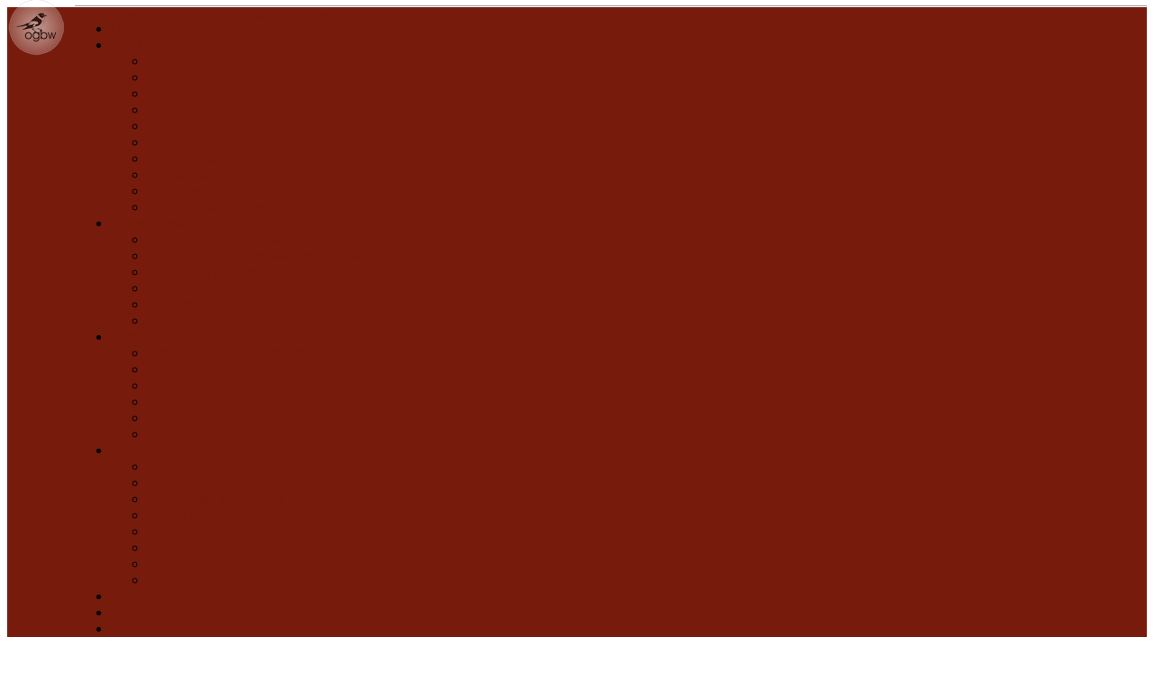

--- FILE ---
content_type: text/html; charset=utf-8
request_url: https://www.ogbw.de/regionale-ags
body_size: 3812
content:
<!DOCTYPE html>
<html xmlns="http://www.w3.org/1999/xhtml" xml:lang="de-de" lang="de-de" dir="ltr">
<head>
	<meta name="viewport" content="width=device-width, initial-scale=1.0" />
		<base href="https://www.ogbw.de/regionale-ags" />
	<meta http-equiv="content-type" content="text/html; charset=utf-8" />
	<meta name="keywords" content="OGBW,Ornithologie,Vogelkunde,Avifauna" />
	<meta name="author" content="Administrator" />
	<meta name="description" content="Die OGBW will auf der Grundlage und in Fortsetzung der bisherigen ornithologischen, naturschützerischen und naturpolitischen Arbeit in Baden-Württemberg mit eigenen Untersuchungen nach wissenschaftlichen Methoden zur Erforschung der Vogelwelt Baden-Württembergs und zu einem umfassenden Schutz ihrer Lebensräume beitragen." />
	<meta name="generator" content="Joomla! - Open Source Content Management" />
	<title>OGBW - Regional</title>
	<link href="/templates/ogbw_3/favicon.ico" rel="shortcut icon" type="image/vnd.microsoft.icon" />
	<link href="/templates/ogbw_3/css/template.css" rel="stylesheet" type="text/css" />
	<link href="/templates/ogbw_3/css/lightbox.css" rel="stylesheet" type="text/css" />
	<script src="/media/jui/js/jquery.min.js" type="text/javascript"></script>
	<script src="/media/jui/js/jquery-noconflict.js" type="text/javascript"></script>
	<script src="/media/jui/js/jquery-migrate.min.js" type="text/javascript"></script>
	<script src="/media/system/js/caption.js" type="text/javascript"></script>
	<script src="/media/jui/js/bootstrap.min.js" type="text/javascript"></script>
	<script src="/templates/ogbw_3/js/template.js" type="text/javascript"></script>
	<script src="/templates/ogbw_3/js/jquery-1.11.0.min.js" type="text/javascript"></script>
	<script src="/templates/ogbw_3/js/lightbox.min.js" type="text/javascript"></script>
	<script type="text/javascript">
jQuery(window).on('load',  function() {
				new JCaption('img.caption');
			});jQuery(function($){ $(".hasTooltip").tooltip({"html": true,"container": "body"}); });
	</script>

        <script src="//code.jquery.com/jquery.js"></script>
        <script src="/templates/ogbw_3/js/bootstrap.min.js"></script>
        <link href="/templates/ogbw_3/css/bootstrap.css" rel="stylesheet"> 
        <link href="/templates/ogbw_3/css/custom.css" rel="stylesheet">   
			<style type="text/css">
		body.site
		{                                                                                                       
			background-color: #d1d2d4            padding:0;border-top:none;
		}
		a
		{
			color: #771b0c;
		}
		.navbar-inner, .nav-list > .active > a, .nav-list > .active > a:hover, .dropdown-menu li > a:hover, .dropdown-menu .active > a, .dropdown-menu .active > a:hover, .nav-pills > .active > a, .nav-pills > .active > a:hover,
		.btn-primary
		{
			background: #771b0c;
		}
		.navbar-inner
		{
			-moz-box-shadow: 0 1px 3px rgba(0, 0, 0, .25), inset 0 -1px 0 rgba(0, 0, 0, .1), inset 0 30px 10px rgba(0, 0, 0, .2);
			-webkit-box-shadow: 0 1px 3px rgba(0, 0, 0, .25), inset 0 -1px 0 rgba(0, 0, 0, .1), inset 0 30px 10px rgba(0, 0, 0, .2);
			box-shadow: 0 1px 3px rgba(0, 0, 0, .25), inset 0 -1px 0 rgba(0, 0, 0, .1), inset 0 30px 10px rgba(0, 0, 0, .2);
		}
	</style>
		<!--[if lt IE 9]>
		<script src="/media/jui/js/html5.js"></script>
	<![endif]-->



</head>

<body class="site com_content view-article no-layout no-task itemid-181">

	<!-- Body -->
	<div class="body">
      <div class="container" style="background-color:#771b0c;">
			<!-- Header -->
          <header class="header" role="banner">
            <div class="header-inner clearfix">
					<a class="brand pull-left" href="/">
                      <img src="https://www.ogbw.de/images/ogbw/icons/logo_mit_kugel_sm.png" alt="OGBW" style="float:left; margin:-10px 10px 0 0;" /> <div class="site-description">Ornithologische Gesellschaft Baden-Württemberg</div>					</a>
<!--					<div class="header-search pull-right">
						
					</div> -->
				</div>
			</header>
			 
        <div style="margin-left:75px;margin-top:-20px;">
          <nav class="navigation" role="navigation" style="border-top:1px solid #999; border-bottom:none;margin-bottom:0;padding-bottom:0;">
						<div class="moduletable_menue">
						<ul class="nav menu nav-pills nav-justified">
<li class="item-111 default"><a href="/" >Home</a></li><li class="item-107 deeper parent"><a href="/ogbw" >OGBW</a><ul class="nav-child unstyled small"><li class="item-108"><a href="/ogbw/vorstand" >Vorstand</a></li><li class="item-132"><a href="/ogbw/beirat" >Beirat</a></li><li class="item-109"><a href="/ogbw/regionalkoordinatoren" >Regionalkoordinatoren</a></li><li class="item-110"><a href="/ogbw/arbeitsgruppen" >Arbeitsgruppen</a></li><li class="item-141"><a href="/ogbw/mitgliedschaft" >Mitgliedschaft</a></li><li class="item-214"><a href="/ogbw/spenden" >Spenden</a></li><li class="item-142"><a href="/ogbw/artbearbeiter" >Artbearbeiter</a></li><li class="item-159"><a href="/ogbw/avifaunistentreffen" >Avifaunistentreffen</a></li><li class="item-222"><a href="/ogbw/anfragen" >Anfragen</a></li><li class="item-231"><a href="/ogbw/forschungsfoerderung" >Forschungsförderung</a></li></ul></li><li class="item-135 deeper parent"><a href="/programme" >Datenerfassung</a><ul class="nav-child unstyled small"><li class="item-139 parent"><a href="/programme/monitoring-seltener-brutvoegel" >Monitoring seltene Brutvögel [MsB]</a></li><li class="item-149 parent"><a href="/programme/monitoring-rastender-wasservoegel" >Monitoring rastender Wasservögel [MrW]</a></li><li class="item-138"><a href="/programme/haeufige-brutvoegel-mhb" >Monitoring häufige Brutvögel [MhB]</a></li><li class="item-144"><a href="/programme/kormoranerfassung" >Erfassung Kormoran</a></li><li class="item-136 parent"><a href="/programme/einzelbeobachtungen" >Einzelbeobachtungen</a></li><li class="item-180"><a href="/programme/seltenheiten" >Seltenheiten (AKBW)</a></li></ul></li><li class="item-112 deeper parent"><a href="/publikationen" >Publikationen</a><ul class="nav-child unstyled small"><li class="item-113 parent"><a href="/publikationen/ornithologische-jahreshefte" >Ornithologische Jahreshefte</a></li><li class="item-224"><a href="/publikationen/avifauna" >Avifauna</a></li><li class="item-114"><a href="/publikationen/ornithologische-schnellmitteilungen" >Ornithologische Schnellmitteilungen</a></li><li class="item-232"><a href="/publikationen/adebar" >Adebar</a></li><li class="item-233"><a href="/publikationen/jahresbericht-sb" >Jahresbericht sB</a></li><li class="item-158"><a href="/publikationen/rote-listen" >Rote Listen</a></li></ul></li><li class="item-181 current active deeper parent"><a href="/regionale-ags" >Regional</a><ul class="nav-child unstyled small"><li class="item-182 parent"><a href="/regionale-ags/oag-tuebingen" >OAG Tübingen</a></li><li class="item-225"><a href="/regionale-ags/oag-main-tauber-kreis" >OAG Main-Tauber-Kreis</a></li><li class="item-183 parent"><a href="/regionale-ags/oag-rems-murr-kreis" >OAG Rems-Murr-Kreis</a></li><li class="item-184 parent"><a href="/regionale-ags/oag-heilbronn" >OAG Heilbronn</a></li><li class="item-197 parent"><a href="/regionale-ags/oag-ludwigsburg" >OAG Ludwigsburg</a></li><li class="item-201"><a href="/regionale-ags/oag-rhein-neckar" >OAG Rhein-Neckar</a></li><li class="item-203 parent"><a href="/regionale-ags/oag-goeppingen" >OAG Göppingen</a></li><li class="item-208"><a href="/regionale-ags/oag-nordbaden" >OAG Nordbaden</a></li></ul></li><li class="item-133"><a href="/links" >Links</a></li><li class="item-209"><a href="/voegel" >Vögel</a></li><li class="item-249"><a href="/intern" >Intern</a></li></ul>
		</div>
	
			</nav>
        </div>
			                                                                           
	</div>
	<div class="container">			
					<div class="moduletable">
						
<ul class="breadcrumb">
	<li class="active"><img src="/templates/ogbw_3/images/../images/icons/icon_home.png" alt="" />&#160;</li><li class="active"><span>Regional</span></li></ul>
		</div>
	
                                                                    
			                                                                    
									
          
			<div class="row-fluid">
								<main id="content" role="main" class="span12">
					<!-- Begin Content -->
					
					<div id="system-message-container">
	</div>

					<div class="item-page" itemscope itemtype="https://schema.org/Article">
	<meta itemprop="inLanguage" content="de-DE" />
	
		
						
	
	
				
								<div itemprop="articleBody">
		<h2>Regionale Arbeitsgemeinschaften</h2>
<div style="float: right; width: 540; height: auto;">
<p><img src="/images/ogbw/files/oag/Karte_OAG.gif" alt="oag" usemap="#OAGmap" width="500px" style="display: right; margin-left: auto; margin-right: auto;" /> <map name="OAGmap"> 
<area alt="NB" coords="151,131,225,191" shape="rect" href="http://ogbw.de/regionale-ags/oag-nordbaden" title="Avifauna Nordbaden" />
 
<area alt="HN" coords="250,139,313,170" shape="rect" href="http://ogbw.de/regionale-ags/oag-heilbronn" title="OAG Heilbronn" />
 
<area alt="WN" coords="308,208,372,234" shape="rect" href="http://ogbw.de/regionale-ags/oag-rems-murr-kreis" title="OAG Rems-Murr-Kreis" />
 
<area alt="LB" coords="232,198,297,225" shape="rect" href="http://ogbw.de/regionale-ags/oag-ludwigsburg" title="OAG Ludwigsburg" />
 
<area alt="GP" coords="333,268,404,295" shape="rect" href="http://ogbw.de/regionale-ags/oag-goeppingen" title="OAG G&ouml;ppingen" />
 
<area alt="FDS" coords="119,314,201,343" shape="rect" title="OAG Freudenstadt" />
 
<area alt="TUE" coords="224,333,325,372" shape="rect" href="http://ogbw.de/regionale-ags/oag-tuebingen" title="OAG Raum T&uuml;bingen" />
 
<area alt="FOSOR" coords="49,349,97,474" shape="rect" href="http://www.fosor.de/index.php?page=tat" title="OAG FOSOR" />
 
<area alt="OS" coords="259,421,411,468" shape="rect" href="http://www.nabu-wangen.de/" title="Oberschwaben" />
 
<area alt="MTK" coords="306,59,401,44" shape="rect" href="/regionale-ags/oag-main-tauber-kreis" title="OAG Main-Tauber-Kreis" />
 
<area alt="LB" coords="228,490,321,529" shape="rect" href="http://www.bodensee-ornis.de/" title="OA Bodensee" />
 </map></p>
</div>
<p>Die nebenstehende Karte vermittelt einen &Uuml;berblick &uuml;ber die regional avifaunistisch t&auml;tigen Arbeitsgemeinschaften in Baden-W&uuml;rttemberg.</p>
<p>In vielen dieser Regionen werden saisonale vogelkundliche Sammelberichte erstellt, die das aktuelle Geschehen anschaulich aufbereiten. &Uuml;ber die Karte werden sie zu den jeweiligen Webseiten verlinkt. Dort finden Sie weiteref&uuml;hrende Informationen, inklusive Hinweisen zum Bezug der Sammelberichte.</p>
<p>Diese &Uuml;bersicht ich sicherlich noch nicht vollst&auml;ndig - kennen Sie weitere regionale Arbeitsgemeinschaften bzw. deren Webseiten freuen wir uns &uuml;ber einen entsprechenden Hinweis!</p> 	</div>

	
							</div>

					
					<!-- End Content -->
				</main>
							</div>
		</div>
	</div>
	<!-- Footer -->
	<footer class="footer" role="contentinfo">
		<div class="container">
			<hr />
			
			<p class="pull-right">
				<a href="#top" id="back-top">
					<button type='button' class='btn btn-primary' title='nach oben'><span class='glyphicon glyphicon-chevron-up'></span></button>				</a>
			</p>
          <div class="span3">
			<p class="text-muted">
				&copy; 2026 OGBW			</p>
          </div>
          <div class="span7">
			<p class="text-muted">
				<ul class="nav menufooter">
<li class="item-162 active"><a href="/impressum" >Impressum</a></li></ul>

			</p>
          </div>      


		</div>
	</footer>
	
</body>
</html>
